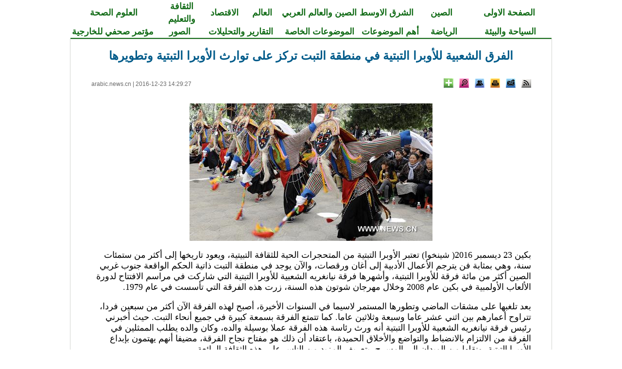

--- FILE ---
content_type: text/html; charset=utf-8
request_url: http://arabic.news.cn/big/2016-12/23/c_135927717.htm
body_size: 14763
content:
<!DOCTYPE html>
<html xmlns="http://www.w3.org/1999/xhtml" dir="rtl" lang="ar">
<head>
<meta http-equiv="Content-Type" content="text/html; charset=utf-8" /><meta name="publishid" content="135927717.13.1002.1"/><meta name="source" content="原创"/><meta property="og:type" content="article" /><meta property="article:publish_time" content="2016-12-23T14:29:27+08:00" /><meta property="article:author" content="李靖" /><meta property="article:published_first" content="新华网,http://arabic.news.cn/big/2016-12/23/c_135927717.htm" /><meta name="pageid" content="3.5.0.0.111491.0.0.0.0.0.112945.135927717"/>
<title>
الفرق الشعبية للأوبرا التبتية في منطقة التبت تركز على توارث الأوبرا التبتية وتطويرها_Arabic.news.cn
</title>
<meta name="viewport" content="width=device-width, initial-scale=1.0, user-scalable=0, minimum-scale=1.0, maximum-scale=1.0" />
<meta name="apple-mobile-web-app-capable" content="yes" />
<meta name="apple-mobile-web-app-status-bar-style" content="black" />
<meta content="telephone=no" name="format-detection" />
<meta name="keywords" content="" />
<meta name="description" content="الفرق الشعبية للأوبرا التبتية في منطقة التبت تركز على توارث الأوبرا التبتية وتطويرها---" />
<meta name="source" content="Arabic.news.cn" />
<meta name="robots" content="index,follow" />
<meta name="googlebot" content="index, archive, follow" />
<meta name="section" content="Arabic" />
<meta name="subsection" content="" />
<meta name="pubdate" content="2016-12-23T14:29:27Z">
<link href="http://www.xinhuanet.com/english/static/css/bigphoto_baidi.css" rel="stylesheet" type="text/css" />
<link rel="stylesheet" href="http://arabic.news.cn/2015/common.css" type="text/css" />
<link rel="stylesheet" href="http://arabic.news.cn/2015/mobile.css" type="text/css" media="screen and (min-width:0px) and (max-width: 767px)" />
<script language="javascript" src="http://www.xinhuanet.com/static/jq.js"></script>
<script language="javascript" src="http://www.xinhuanet.com/photo/static/tplink08-min.js"></script>
<script type="text/javascript" src="http://www.news.cn/dict2.js"></script>
<style type="text/css">
img{ border:none}
.fenxiang {
position: relative;
}
.a01{
position: absolute;
background-color: #C40400;
height: 236px;
width: 286px;
}
.a02 {
position: absolute;
left:-180px;
top:30px;
background-color: #C40400;
height: 236px;
width: 286px;
}
.fx {
font-family: "Times New Roman", Times, serif;
font-size: 13px;
color: #006DF0;
text-decoration: none;
text-align:left;
}
.fx a {
font-family: "Times New Roman", Times, serif;
font-size: 13px;
color: #006DF0;
text-decoration: none;
line-height: 26px;
}
.xl_pddh { font-family: "Times New Roman"; color: #146D19; font-weight: bold; text-align:center; font-size:18px; text-decoration:none; line-height: 26px; }
.xl_pddh a, .xl_pddh a:link { font-family:"Times New Roman"; color:#146D19; font-weight: bold; text-decoration:none; font-size:18px;  text-decoration:none; line-height: 26px; }
.xl_pddh a:hover { text-decoration: underline; }
#bltitle {font-family: Arial, Helvetica, sans-serif; font-size: 24px; line-height: 32px; color: #005B8A; text-decoration: none; font-weight:bold}
#bltitle a {font-family: Arial, Helvetica, sans-serif; font-size:24px; line-height: 32px; color: #005B8A; text-decoration: none}
#bltitle a:link,#bltitle a:visited{ color: #005B8A; text-decoration: none;}
#bltitle a:hover{ color: #005B8A; text-decoration:underline;}
.hei18ac {	font-size: 18px;	font-style: normal;	font-weight: normal;	color: #000000;	text-decoration: none;}
.hei18ac a {	font-size: 18px;	font-style: normal;	font-weight: normal;	color: #000000;	text-decoration: none;}
</style>
<script type="text/javascript">
function cbig(){
var xyz  = document.getElementById('Zoom');
xyz.className = 'zoom16';
}

function csma(){
var xyz  = document.getElementById('Zoom');
xyz.className = 'zoom12';
}


function copyToClipboard(txt) {  //复制网址
if(window.clipboardData) {
window.clipboardData.clearData();
window.clipboardData.setData("Text", txt);
alert("成功！");
} else if(navigator.userAgent.indexOf("Opera") != -1) {
window.location = txt;
} else if (window.netscape) {
try {
netscape.security.PrivilegeManager.enablePrivilege("UniversalXPConnect");
} catch (e) {
//alert(" 被浏览器拒绝！\n请在浏览器地址栏输入'about:config'并回车\n然后将 'signed.applets.codebase_principal_support'设置为'true'");
}
var clip = Components.classes['@mozilla.org/widget/clipboard;1'].createInstance(Components.interfaces.nsIClipboard);
if (!clip)
return;
var trans = Components.classes['@mozilla.org/widget/transferable;1'].createInstance(Components.interfaces.nsITransferable);
if (!trans)
return;
trans.addDataFlavor('text/unicode');
var str = new Object();
var len = new Object();
var str = Components.classes["@mozilla.org/supports-string;1"].createInstance(Components.interfaces.nsISupportsString);
var copytext = txt;
str.data = copytext;
trans.setTransferData("text/unicode",str,copytext.length*2);
var clipid = Components.interfaces.nsIClipboard;
if (!clip)
return false;
clip.setData(trans,null,clipid.kGlobalClipboard);
alert("成功！");
}
}


function cnor(){
var xyz  = document.getElementById('Zoom');
xyz.className = 'hei14';
}

 function EncodeUtf8(cn)
{
	var cnc = escape(cn);
	var sa = cnc.split("%");
	var retV ="";
	if(sa[0] != "")
	{
		retV = sa[0];
	}
	for(var i = 1; i < sa.length; i ++)
	{
		if(sa[i].substring(0,1) == "u")
		{
			retV += Hex2Utf8(Str2Hex(sa[i].substring(1,5)))+sa[i].substring(5,sa[i].length);
		}
		else retV += "%" + sa[i];
	}
	return retV;
}


function Str2Hex(s)
{
	var c = "";
	var n;
	var ss = "0123456789ABCDEF";
	var digS = "";
	for(var i = 0; i < s.length; i ++)
	{
		c = s.charAt(i);
		n = ss.indexOf(c);
		digS += Dec2Dig(eval(n));
	}
	return digS;
}

function Dec2Dig(n1)
{
	var s = "";
	var n2 = 0;
	for(var i = 0; i < 4; i++)
	{
		n2 = Math.pow(2,3 - i);
		if(n1 >= n2)
		{
			s += '1';
			n1 = n1 - n2;
		}
		else s += '0';
	}
	return s;
}

function Dig2Dec(s)
{
	var retV = 0;
	if(s.length == 4)
	{
		for(var i = 0; i < 4; i ++)
		{
			retV += eval(s.charAt(i)) * Math.pow(2, 3 - i);
		}
		return retV;
	}
	return -1;
}

function Hex2Utf8(s)
{
	var retS = "";
	var tempS = "";
	var ss = "";
	if(s.length == 16)
	{
		tempS = "1110" + s.substring(0, 4);
		tempS += "10" + s.substring(4, 10);
		tempS += "10" + s.substring(10,16);
		var sss = "0123456789ABCDEF";
		for(var i = 0; i < 3; i ++)
		{
			retS += "%";
			ss = tempS.substring(i * 8, (eval(i)+1)*8);
			retS += sss.charAt(Dig2Dec(ss.substring(0,4)));
			retS += sss.charAt(Dig2Dec(ss.substring(4,8)));
		}
		return retS;
	}
	return "";
}


	   var kdocTitle = document.title;//标题 
	    var url = window.location.href.replace(/\?.*/,'') + '?from=fetion';
		var source='新華網日本語';
		function Movelink()
		{
		window.location.href = "http://space.feixin.10086.cn/api/sharenews?url=" + EncodeUtf8(url) + "&title=" + EncodeUtf8(kdocTitle) +"&source="+EncodeUtf8(source);
		}
		
		function sharesina()
		{
		window.open('http://v.t.sina.com.cn/share/share.php?title='+EncodeUtf8(document.title)+'&url='+EncodeUtf8(location.href)+'&source='+EncodeUtf8(source),'_blank','width=450,height=400');
		}
		
		function sharerr(){
		
		window.location.href = "http://share.renren.com/share/buttonshare.do?link=" + EncodeUtf8(url) + "&title=" + EncodeUtf8(kdocTitle);
				}
		function sharetwi(){
		
		window.location.href = "http://twitter.com/home?status=" + EncodeUtf8(url) + " " + EncodeUtf8(kdocTitle);
				}	
				
		function shareyah(){
		
		window.location.href = "http://bookmarks.yahoo.co.jp/bookmarklet/showpopup?t=" + EncodeUtf8(kdocTitle) + "&u=" + EncodeUtf8(url)+"&ei=UTF-8";
				}		
				
		
</script>
<script>
(function(i,s,o,g,r,a,m){i['GoogleAnalyticsObject']=r;i[r]=i[r]||function(){
(i[r].q=i[r].q||[]).push(arguments)},i[r].l=1*new Date();a=s.createElement(o),
m=s.getElementsByTagName(o)[0];a.async=1;a.src=g;m.parentNode.insertBefore(a,m)
})(window,document,'script','//www.google-analytics.com/analytics.js','ga');

ga('create', 'UA-40210524-1', 'news.cn');
ga('send', 'pageview');

</script>
</head>
<body>
<div class="domPC">
<table width="990" border="0" cellspacing="0" cellpadding="0" class="xl_pddh" align="center">
<tr>
<td width="17%" align="center"><a href="http://arabic.news.cn/index.htm" target="_blank">الصفحة الاولى</a></td>
<td width="10%" align="center"><a href="http://arabic.news.cn/china/index.htm" target="_blank">الصين</a></td>
<td width="12%" align="center"><a href="http://arabic.news.cn/arabic/index.htm" target="_blank">الشرق الاوسط</a></td>
<td width="15%" align="center"><a href="http://arabic.news.cn/chinaarabic/" target="_blank">الصين والعالم العربي</a></td>
<td width="8%" align="center"><a href="http://arabic.news.cn/world/index.htm" target="_blank">العالم</a></td>
<td width="7%" align="center"><a href="http://arabic.news.cn/economy/index.htm" target="_blank">الاقتصاد</a></td>
<td width="10%" align="center"><a href="http://arabic.news.cn/culture/index.htm" target="_blank">الثقافة والتعليم</a></td>
<td width="17%" align="center"><a href="http://arabic.news.cn/science/index.htm" target="_blank">العلوم الصحة</a></td>
</tr>
</table>
<table width="990" border="0" cellspacing="0" cellpadding="0" class="xl_pddh" align="center">
<tr>
<td width="17%" align="center"><a href="http://arabic.news.cn/environment/index.htm" target="_blank">السياحة والبيئة</a></td>
<td width="10%" align="center"><a href="http://arabic.news.cn/sports/" target="_blank">الرياضة</a></td>
<td width="12%" align="center"><a href="http://arabic.news.cn/zyht.htm" target="_blank">أهم الموضوعات</a></td>
<td width="17%" align="center"><a href="http://arabic.news.cn/dossiers/index.htm" target="_blank">الموضوعات الخاصة</a></td>
<td width="15%" align="center"><a href="http://arabic.news.cn/speak/index.htm" target="_blank">التقارير والتحليلات</a></td>
<td width="10%" align="center"><a href="http://arabic.news.cn/photos/" target="_blank">الصور</a></td>
<td width="17%" align="center"><a href="http://arabic.news.cn/document/document_wjbjzzdh.htm" target="_blank">مؤتمر صحفي للخارجية</a></td>
</tr>
</table>
<table width="990" border="0" cellspacing="0" cellpadding="0" align="center">
<tr>
<td height="2" bgcolor="#146D19"></td>
</tr>
</table>
<table width="990" border="0" align="center" cellpadding="0" cellspacing="0" bgcolor="#000000" class="grayborder">
<tr>
<td align="center" bgcolor="#FFFFFF">
<table width="905" border="0" cellspacing="0" cellpadding="0">
<tr>
<td>
<table width="60%" border="0" cellspacing="0" cellpadding="0" align="center">
<tr>
<td height="10">&nbsp;</td>
</tr>
</table>
<table width="905" border="0" align="center" cellpadding="0" cellspacing="0">
<tr>
<td width="905" height="32" align="center">
<span id="bltitle"> الفرق الشعبية للأوبرا التبتية في منطقة التبت تركز على توارث الأوبرا التبتية وتطويرها</span>
</td>
</tr>
</table>
<table width="905" border="0" align="center" cellpadding="0" cellspacing="0" style="margin:30px 0 0 0 ">
<tr>
<td width="905" height="20" align="center" valign="middle">
<table width="100%" border="0" cellspacing="0" cellpadding="0">
<tr>
<td align="right">
<a href="http://arabic.news.cn/rss/index.htm" target="_blank"><img src="http://www.xinhuanet.com/english/static/imgs/bigphoto_tit1_b.gif" border="0" width="20" height="20" title="RSS" /></a>&nbsp;&nbsp; <a href="mailto:arabic@xinhuanet.com"><img width="20" height="20" title="Feedback" src="http://www.xinhuanet.com/english/static/imgs/bigphoto_tit2_b.gif" /></a>&nbsp;&nbsp; <img width="20" height="20" title="Print" src="http://www.xinhuanet.com/english/static/imgs/bigphoto_tit3_b.gif" onClick="printit()" style="cursor:pointer" />&nbsp;&nbsp; <a href="#"><img width="20" height="20" title="Copy URL" src="http://www.xinhuanet.com/english/static/imgs/bigphoto_tit4_b.gif" onClick="cp2Clip()" /></a>&nbsp;&nbsp; <a href="#"><img width="20" height="20" title="Large image" src="http://www.xinhuanet.com/english/static/imgs/bigphoto_tit5_b.gif" onClick="downloadPic()" /></a>&nbsp;&nbsp; 
<span class="fenxiang">
<img width="20" height="20" title="More" src="http://www.xinhuanet.com/english/static/imgs/bigphoto_tit6_b.gif" onClick="showMorePic('a01')" />
<div class="a01" id="a01" style="display:none">
<table width="80%" border="0" cellspacing="0" cellpadding="0">
<tr>
<td height="7"></td>
</tr>
</table>
<table width="275" border="0" align="center" cellpadding="0" cellspacing="0" background="http://www.xinhuanet.com/english/static/imgs/fanxiang01.gif">
<tr>
<td height="223" valign="top">
<table width="80%" border="0" cellspacing="0" cellpadding="0">
<tr>
<td height="7"></td>
</tr>
</table>
<table width="260" border="0" align="center" cellpadding="0" cellspacing="0">
<tr>
<td width="130">
<table width="130" border="0" cellspacing="0" cellpadding="0">
<tr>
<td width="23" align="left"><img src="http://www.xinhuanet.com/english/static/imgs/fanxiang11.gif" width="16" height="16" /></td>
<td width="107" class="fx"><font id="xhwbShareArea2"></font><a onClick="share2()" href="javascript:;">Xinhua Weibo</a></td>
</tr>
</table>
</td>
<td width="130">
<table width="130" border="0" cellspacing="0" cellpadding="0">
<tr>
<td width="23" align="left"><img src="http://www.xinhuanet.com/english/static/imgs/fanxiang12.gif" width="16" height="16" /></td>
<td width="107" class="fx"><a href="javascript:(function(){window.open('http://www.facebook.com/sharer.php?u='+encodeURIComponent(location.href)+'&amp;t='+encodeURIComponent(document.title),'_blank','width=757,height=577');})()" title="Share this story to Facebook">Facebook</a></td>
</tr>
</table>
</td>
</tr>
</table>
<table width="260" border="0" align="center" cellpadding="0" cellspacing="0">
<tr>
<td width="130">
<table width="130" border="0" cellspacing="0" cellpadding="0">
<tr>
<td width="23" align="left"><img src="http://www.xinhuanet.com/english/static/imgs/fanxiang13.gif" width="16" height="16" /></td>
<td width="107" class="fx"><a href="javascript:(function(){window.open('http://twitter.com/home?status='+encodeURIComponent(document.title)+encodeURIComponent(location.href),'_blank','width=757,height=577');})()" title="Share this story to Twitter">Twitter</a></td>
</tr>
</table>
</td>
<td width="130">
<table width="130" border="0" cellspacing="0" cellpadding="0">
<tr>
<td width="23" align="left"><img src="http://www.xinhuanet.com/english/static/imgs/fanxiang14.gif" width="16" height="16" /></td>
<td width="107" class="fx"><a href="javascript:(function(){window.open('http://reddit.com/submit?url='+encodeURIComponent(location.href)+'&amp;title='+encodeURIComponent(document.title),'_blank','width=757,height=577');})()" title="Share this story to reddit"> Reddit</a></td>
</tr>
</table>
</td>
</tr>
</table>
<table width="260" border="0" align="center" cellpadding="0" cellspacing="0">
<tr>
<td width="130">
<table width="130" border="0" cellspacing="0" cellpadding="0">
<tr>
<td width="23" align="left"><img src="http://www.xinhuanet.com/english/static/imgs/fanxiang15.gif" width="16" height="16" /></td>
<td width="107" class="fx"><a href="javascript:(function(){window.open('http://www.diigo.com/post?url='+encodeURIComponent(location.href)+'&amp;title='+encodeURIComponent(document.title)+'&amp;desc=','_blank','width=757,height=577');})()" title="Share this story to Diggo">Diigo</a></td>
</tr>
</table>
</td>
<td width="130">
<table width="130" border="0" cellspacing="0" cellpadding="0">
<tr>
<td width="23" align="left"><img src="http://www.xinhuanet.com/english/static/imgs/fanxiang16.gif" width="16" height="16" /></td>
<td width="107" class="fx"><a href="javascript:(function(){window.open('http://del.icio.us/post?url='+encodeURIComponent(location.href)+'&amp;title='+encodeURIComponent(document.title),'_blank','width=757,height=577');})()" title="Share this story to Delicious">Delicious</a></td>
</tr>
</table>
</td>
</tr>
</table>
<table width="260" border="0" align="center" cellpadding="0" cellspacing="0">
<tr>
<td width="130">
<table width="130" border="0" cellspacing="0" cellpadding="0">
<tr>
<td width="23" align="left"><img src="http://www.xinhuanet.com/english/static/imgs/fanxiang17.gif" width="16" height="16" /></td>
<td width="107" class="fx"><a href="javascript:(function(){window.open('http://digg.com/submit?url='+encodeURIComponent(location.href)+'&amp;title='+encodeURIComponent(document.title),'_blank','width=757,height=577');})()" title="Share this story to Digg">Digg</a></td>
</tr>
</table>
</td>
<td width="130">
<table width="130" border="0" cellspacing="0" cellpadding="0">
<tr>
<td width="23" align="left"><img src="http://www.xinhuanet.com/english/static/imgs/fanxiang18.gif" width="16" height="16" /></td>
<td width="107" class="fx"><a href="javascript:(function(){window.open('http://www.linkedin.com/shareArticle?mini=true&amp;url='+encodeURIComponent
(location.href)+'&amp;title='+encodeURIComponent(document.title)+'&amp;ro=false&amp;summary=&amp;source=','_blank','width=757,height=577');})()" title="Share this story to Linkedin">Linkedin</a></td>
</tr>
</table>
</td>
</tr>
</table>
<table width="260" border="0" align="center" cellpadding="0" cellspacing="0">
<tr>
<td width="130">
<table width="130" border="0" cellspacing="0" cellpadding="0">
<tr>
<td width="23" align="left"><img src="http://www.xinhuanet.com/english/static/imgs/fanxiang19.gif" width="16" height="16" /></td>
<td width="107" class="fx"><a href="javascript:(function(){window.open('http://www.myspace.com/auth/loginform?dest=http://www.myspace.com/Modules/PostTo/Pages/default.aspx?u='+encodeURIComponent(location.href),'_blank','width=757,height=577');})()" title="Share this story to Myspace">MySpace</a></td>
</tr>
</table>
</td>
<td width="130">
<table width="130" border="0" cellspacing="0" cellpadding="0">
<tr>
<td width="23" align="left"><img src="http://www.xinhuanet.com/english/static/imgs/fanxiang20.gif" width="16" height="16" /></td>
<td width="107" class="fx"><a href="javascript:(function(){window.open('http://v.t.sina.com.cn/share/share.php?title='+encodeURIComponent(document.title)+'&amp;url='+encodeURIComponent(location.href)+'&amp;source=bookmark','_blank','width=450,height=400');})()" title="新浪微博分享">Sina Weibo</a></td>
</tr>
</table>
</td>
</tr>
</table>
<table width="260" border="0" align="center" cellpadding="0" cellspacing="0">
<tr>
<td width="130">
<table width="130" border="0" cellspacing="0" cellpadding="0">
<tr>
<td width="23" align="left"><img src="http://www.xinhuanet.com/english/static/imgs/fanxiang21.gif" width="16" height="16" /></td>
<td width="107" class="fx"><a style="margin-right: 0px;" href="javascript:window.open('http://www.kaixin001.com/repaste/bshare.php?rtitle='+encodeURIComponent(document.title)+'&amp;rurl='+encodeURIComponent(document.location)+'&amp;rcontent='+encodeURIComponent(''),'_blank','scrollbars=no,width=600,height=450,left=75,top=20,status=no,resizable=yes'); void 0;" title="分享到开心网">Kaixin</a></td>
</tr>
</table>
</td>
<td width="130">
<table width="130" border="0" cellspacing="0" cellpadding="0">
<tr>
<td width="23" align="left"><img src="http://www.xinhuanet.com/english/static/imgs/fanxiang22.gif" width="16" height="16" /></td>
<td width="107" class="fx"><a href="javascript:void((function(s,d,e){if(/renren\.com/.test(d.location))return;var f='http://share.renren.com/share/buttonshare?link=',u=d.location,l=d.title,p=[e(u),'&amp;title=',e(l)].join('');function%20a(){if(!window.open([f,p].join(''),'xnshare',['toolbar=0,status=0,resizable=1,width=626,height=436,left=',(s.width-626)/2,',top=',(s.height-436)/2].join('')))u.href=[f,p].join('');};if(/Firefox/.test(navigator.userAgent))setTimeout(a,0);else%20a();})(screen,document,encodeURIComponent));" title="分享到人人网">Renren</a></td>
</tr>
</table>
</td>
</tr>
</table>
<table width="260" border="0" align="center" cellpadding="0" cellspacing="0">
<tr>
<td width="130">
<table width="130" border="0" cellspacing="0" cellpadding="0">
<tr>
<td width="23" align="left"><img src="http://www.xinhuanet.com/english/static/imgs/fanxiang23.gif" width="16" height="16" /></td>
<td width="107" class="fx"><a href="javascript:window.open('http://sns.qzone.qq.com/cgi-bin/qzshare/cgi_qzshare_onekey?url='+encodeURIComponent(document.location),'_blank','width=600,height=450'); void 0;" title="分享到QQ空间">Q-zone</a></td>
</tr>
</table>
</td>
<td width="130">
<table width="130" border="0" cellspacing="0" cellpadding="0">
<tr>
<td width="23" align="left"><img src="http://www.xinhuanet.com/english/static/imgs/fanxiang24.gif" width="16" height="16" /></td>
<td width="107" class="fx"><a href="javascript:window.open('http://v.t.qq.com/share/share.php?url='+encodeURIComponent(document.location)+'&amp;appkey=appkey&amp;site=http://www.xinhuanet.com/&amp;pic='+encodeURI('')+'&amp;title='+encodeURI(document.title),'', 'width=700, height=680, top=0, left=0, toolbar=no, menubar=no, scrollbars=no, location=yes, resizable=no, status=no' ); void 0;" title="分享到腾讯微博" style="height: 16px; font-size: 12px; line-height: 16px;">Tencent Weibo</a></td>
</tr>
</table>
</td>
</tr>
</table>
<table width="260" border="0" align="center" cellpadding="0" cellspacing="0">
<tr>
<td width="130">
<table width="130" border="0" cellspacing="0" cellpadding="0">
<tr>
<td width="23" align="left"><img src="http://www.xinhuanet.com/english/static/imgs/fanxiang25.gif" width="16" height="16" /></td>
<td width="107" class="fx"><a title="分享到搜狐微博" href="javascript:void((function(s,d,e,r,l,p,t,z,c){var 
f='http://t.sohu.com/third/post.jsp?',u=z||d.location,p=['&amp;url=',e(u),'&amp;title=',e(t||d.title),'&amp;content=',c||'gb2312','&amp;pic=',e(p||'')].join('');function%20a(){if(!window.open([f,p].join(''),'mb',['toolbar=0,status=0,resizable=1,width=660,height=470,left=',(s.width-660)/2,',top=',(s.height-470)/2].join('')))u.href=[f,p].join('');};if(/Firefox/.test(navigator.userAgent))setTimeout(a,0);else%20a();})(screen,document,encodeURIComponent,'','','','','','utf-8'));">Sohu Weibo</a></td>
</tr>
</table>
</td>
<td width="130">
<table width="130" border="0" cellspacing="0" cellpadding="0">
<tr>
<td width="23" align="left"><img src="http://www.xinhuanet.com/english/static/imgs/fanxiang26.gif" width="16" height="16" /></td>
<td width="107" class="fx"><a href="javascript:(function(){window.open('http://t.163.com/article/user /checkLogin.do?link=http://news.163.com/&amp;source='+''+ '&amp;info='+encodeURIComponent(document.title)+' '+encodeURIComponent(location.href),'_blank','width=510,height=300');})()" title="分享到网易微博">NetEase Weibo</a></td>
</tr>
</table>
</td>
</tr>
</table>
</td>
</tr>
</table>
</div>
</span>
</td>
<td>&nbsp;</td>
<td align="left" class="hei122">
<a href="http://arabic.news.cn/index.htm" target="_blank">arabic.news.cn</a> |
<span id="pubtime"> 2016-12-23 14:29:27</span>
</td>
</tr>
</table>
</td>
</tr>
</table>
</td>
</tr>
</table>
<script language="javascript">//下载图片
function showMorePic(){
	var traget=document.getElementById("a01");   
    if(traget.style.display=="none")  
    { traget.style.display="";  
    }else{ traget.style.display="none";   
    } 
   
}
function downloadPic(){

	var imgsrc = $("#content img").attr("src");

	try{

		var b = imgsrc.indexOf("http");
		
		if(b==-1)
		{
		var hrefsrc = location.href;
		//alert(hrefsrc);
		hrefsrc = hrefsrc.substr(0,hrefsrc.indexOf("c_"))+imgsrc;
		//alert(hrefsrc);
		window.open(hrefsrc,'查看原图')
		}
		else
		{
		window.open(imgsrc,'查看原图')
		}//document.getElementById("downloadPicFrame").src =hrefsrc;
	}catch(e){};
};
function cp2Clip(){
var linkurls = location.href;
copy2Clip(linkurls);
}
　　function printit() 
　　{ 
      window.print(); 
　　} 
  
</script>
<table width="80%" border="0" cellspacing="0" cellpadding="0">
<tr>
<td height="10"></td>
</tr>
</table>
<table width="905" border="0" cellspacing="0" cellpadding="0">
<tr>
<td align="right">
<span id="content" class="hei18ac">
<p style="TEXT-ALIGN: center" align="center"><img id="{5A653944-AF13-4E92-8ACA-1A7987779909}" title="" style="BORDER-LEFT-WIDTH: 0px; BORDER-RIGHT-WIDTH: 0px; BORDER-BOTTOM-WIDTH: 0px; BORDER-TOP-WIDTH: 0px" border="0" hspace="0" src="135927717_14824640979761n.jpg" align="center" sourcename="" sourcedescription="" /></p>
<p>بكين 23 ديسمبر 2016( شينخوا) تعتبر الأوبرا التبتية من المتحجرات الحية للثقافة التبيتية، ويعود تاريخها إلى أكثر من ستمئات سنة، وهي بمثابة فن يترجم الأعمال الأدبية إلى أغان ورقصات، والآن يوجد في منطقة التبت ذاتية الحكم الواقعة جنوب غربي الصين أكثر من مائة فرقة للأوبرا التبتية، وأشهرها فرقة نيانغريه الشعبية للأوبرا التبتية التي شاركت في مراسم الافتتاح لدورة الألعاب الأولمبية في بكين عام 2008 وخلال مهرجان شوتون هذه السنة، زرت هذه الفرقة التي تأسست في عام 1979.</p>
<p align="center">
<p>بعد تلغبها على مشقات الماضي وتطورها المستمر لاسيما في السنوات الأخيرة، أصبح لهذه الفرقة الآن أكثر من سبعين فردا، تتراوح أعمارهم بين اثني عشر عاما وسبعة وثلاثين عاما. كما تتمتع الفرقة بسمعة كبيرة في جميع أنحاء التبت. حيث أخبرني رئيس فرقة نيانغريه الشعبية للأوبرا التبتية أنه ورث رئاسة هذه الفرقة عملا بوسيلة والده، وكان والده يطلب الممثلين في الفرقة من الالتزام بالانضباط والتواضع والأخلاق الحميدة، باعتقاد أن ذلك هو مفتاح نجاح الفرقة، مضيفا أنهم يهتمون بإبداع الأوبرا التبتبة، ونقلها من الميدان إلى المسرح، بتعريف المزيد من الناس على هذه الثقافة الرائعة.</p>
<p style="TEXT-ALIGN: center" align="center"><img id="{9C399ECC-94DB-4A7B-830D-A10525C641FF}" title="" style="BORDER-LEFT-WIDTH: 0px; BORDER-RIGHT-WIDTH: 0px; BORDER-BOTTOM-WIDTH: 0px; BORDER-TOP-WIDTH: 0px" border="0" hspace="0" src="135927717_14824640980791n.jpg" align="center" sourcename="" sourcedescription="" /></p>
<p>رغم بساطة ظروف مكان التدريبات، غير أن ذلك لم يؤثر على حماس الممثلين ورغبتهم في التمرين الجاد على كل الألحان والحركات. فبفضل هذه التدريبات المزمنة، تلقى عروض الفرقة إقبالا شديدا من المشاهدين، وتكون قادرة على المشاركة في عروض ضخمة مثل مهرجان شوتون السنوي وغيرها من النشاطات الفنية الكبيرة.</p>
<p>قالت دان تشن، ممثلة في فرقة نيانغريه الشعبية للأوبرا التبتية إن كلا من جدها وأمها كانا ممثلين في الأوبرا التبتية، وترعرعت بهما وأحبّت هذا الفن. كما أضافت إلى أنها تحتاج إلى القيام بالتدريب لخمس ساعات يوميا على الأقل، لكنها لا تشعر بالتعب، لأنها من أهالي التبت، وإن الأوبرا التبتية جزء من ثقافة قوميتهم، فيسرها أن ترثها وتروجها.</p>
<p style="TEXT-ALIGN: center" align="center"><img id="{8CBF0621-6511-4EFC-AC80-504E71EB3DD3}" title="" style="BORDER-LEFT-WIDTH: 0px; BORDER-RIGHT-WIDTH: 0px; BORDER-BOTTOM-WIDTH: 0px; BORDER-TOP-WIDTH: 0px" border="0" hspace="0" src="135927717_14824640981041n.jpg" align="center" sourcename="" sourcedescription="" /></p>
<p>هذا ولم تقتصر هذه الفرقة الشعبية على تقديم العروض لثمان أوبرات تبتية تقليدية كلاسكية فحسب، بل ظلت تعمل على إضافة الخصائص المسرحية الشعبية الأخرى والرقصات الموسيقية الحديثة إلى عروضها. ومن أجل تحسين مستوى العروض، دعا فرقة نيانغريه الشعبية تسي دان دورج الفنان الوحيد في العالم والقادر على تقديم عروض الأوبرا التبتية الثماني بالأسلوب التقليدي وبشكل شامل لتعليم وإرشاد ممثلي الفرقة الشباب.</p>
<p>وأشار تسي دان دورج كبير الفنانين للأوبرا التبتية إلى أن الهمّ المشترك لهم هو توارث الأوبرا التبتية، غير أنه سعيد لرؤية هؤلاء الشباب يحبون ويدرسون ويعرضون الأوبرا التبتية، إنهم مستقبل الأوبرا التبتية، قائلا إنه الآن مطمئن على مستقبل هذا النوع من الفنون.</p>
<p style="TEXT-ALIGN: center" align="center"><img id="{3CD6E837-CD6D-410E-A430-762CEEC7686A}" title="" style="BORDER-LEFT-WIDTH: 0px; BORDER-RIGHT-WIDTH: 0px; BORDER-BOTTOM-WIDTH: 0px; BORDER-TOP-WIDTH: 0px" border="0" hspace="0" src="135927717_14824640981261n.jpg" align="center" sourcename="" sourcedescription="" /></p>
<p>هذا وخلال مهرجان شوتون هذا العام، أظهرت هذه الفرقة الشعبية نتائج تدريباتها بشكل مقنع، حيث قدمت أمام المشاهدين في الميدان أروع العروض التي لقيت ترحيبا حارا. قالت ممثلة في فرقة نيانغريه الشعبية ومشاركة في العروض إنهم قدموا العروض طوال اليوم خلال فترة مهرجان شوتون. ورغم التعب، إلا أن إقبال المشاهدين يرضيهم. وشعرت بالسرور والفرح كلما يشاهد المزيد من الشباب عروضهم.</p>
<p>ومن جانبها، قالت سائحة من مدينة شنتشن إنها جاءت هنا خصوصا لحضور مهرجان شوتون، معبرة عن سعادتها لمشاهدة الأوبرا التبتية بأم عينيها، معتقدة أن الأوبرا التبتية تعكس خلاصة ثقافة القومية التبتية. كما قال مشاهد تبتي:"مقارنة مع الأعوام الماضية، أصبحت عروض الأوبرا التبتية تجتذب مزيدا من المشاهدين. إنها أروع ، كما أن من بين ممثليها مزيد من الشباب."</p>
<p>هذا والجدير بالذكر أن الحكومة الصينية خصصت مبلغا كبيرا لحماية الأوبرا التبتية وتوريثها وترويج هذا الكنز في الثقافة التبتية. في عام 2009أدرجت اليونسكو للأمم المتحدة الأوبرا التبتية في قائمة التراث الثقافي غير المادي في العالم، وذلك يشكل تشجيعا لممثليها ومحبيها، وفي الوقت نفسه، جذب إليها مزيدا من المتابعين لهذا النوع من الفن الفريد.</p>
<p>علاوة على ذلك، بفضل إيلاء الدولة والمنطقة اهتماما بالغا بالحماية الفعالة للأوبرا التبتية ودعم وتشجيع ممثليها، تحقق توارث وتنمية هذا النوع من الفنون والذي يطلق عليه اسم الأحفورات الحية لثقافة قومية التبت، وهو يعد برهانا لحرص الصين على تراثها الثقافي غير المادي.</p>
<p style="TEXT-ALIGN: left" align="left">مصدر: شينخوا نت</p>
</span>
</td>
</tr>
</table>
<div id="leftar" style="display:none"><img src="http://www.xinhuanet.com/photo/static/arr_left.cur" border="0" /></div>
<div id="rightar" style="display:none"><img src="http://www.xinhuanet.com/photo/static/arr_right.cur" border="0" /></div>
<table width="80%" border="0" cellspacing="0" cellpadding="0" height="10">
<tr>
<td height="10"></td>
</tr>
</table>
<table width="905" border="0" cellspacing="0" cellpadding="0" height="25" align="center">
<tr>
<td width="275">&nbsp;</td>
<td width="408"></td>
<td align="right">
<table border="0" align="right" cellpadding="0" cellspacing="0">
<tbody>
<tr>
<td>
<div class="bdsharebuttonbox"><a href="#" class="bds_more" data-cmd="more"></a><a href="#" class="bds_xinhua" data-cmd="xinhua" title="分享到新华微博"></a><a href="#" class="bds_weixin" data-cmd="weixin" title="分享到微信"></a><a href="#" class="bds_twi" data-cmd="twi" title="分享到Twitter"></a><a href="#" class="bds_fbook" data-cmd="fbook" title="分享到Facebook"></a></div>
</td>
<td width="60">
<span class="fenxiang">
<img src="http://www.xinhuanet.com/english/static/imgs/bigphoto_share.gif" width="57" height="22" hspace="2" title="More" onClick="showMorePic('a02')" />
<div class="a02" id="a02" style="display:none">
<table width="80%" border="0" cellspacing="0" cellpadding="0">
<tr>
<td height="7"></td>
</tr>
</table>
<table width="275" border="0" align="center" cellpadding="0" cellspacing="0" background="http://www.xinhuanet.com/english/static/imgs/fanxiang01.gif">
<tr>
<td height="223" valign="top">
<table width="80%" border="0" cellspacing="0" cellpadding="0">
<tr>
<td height="7"></td>
</tr>
</table>
<table width="260" border="0" align="center" cellpadding="0" cellspacing="0">
<tr>
<td width="130">
<table width="130" border="0" cellspacing="0" cellpadding="0">
<tr>
<td width="23" align="left"><img src="http://www.xinhuanet.com/english/static/imgs/fanxiang11.gif" width="16" height="16" /></td>
<td width="107" class="fx"><font id="xhwbShareArea2"></font><a onClick="share2()" href="javascript:;">Xinhua Weibo</a></td>
</tr>
</table>
</td>
<td width="130">
<table width="130" border="0" cellspacing="0" cellpadding="0">
<tr>
<td width="23" align="left"><img src="http://www.xinhuanet.com/english/static/imgs/fanxiang12.gif" width="16" height="16" /></td>
<td width="107" class="fx"><a href="javascript:(function(){window.open('http://www.facebook.com/sharer.php?u='+encodeURIComponent(location.href)+'&amp;t='+encodeURIComponent(document.title),'_blank','width=757,height=577');})()" title="Share this story to Facebook">Facebook</a></td>
</tr>
</table>
</td>
</tr>
</table>
<table width="260" border="0" align="center" cellpadding="0" cellspacing="0">
<tr>
<td width="130">
<table width="130" border="0" cellspacing="0" cellpadding="0">
<tr>
<td width="23" align="left"><img src="http://www.xinhuanet.com/english/static/imgs/fanxiang13.gif" width="16" height="16" /></td>
<td width="107" class="fx"><a href="javascript:(function(){window.open('http://twitter.com/home?status='+encodeURIComponent(document.title)+encodeURIComponent(location.href),'_blank','width=757,height=577');})()" title="Share this story to Twitter">Twitter</a></td>
</tr>
</table>
</td>
<td width="130">
<table width="130" border="0" cellspacing="0" cellpadding="0">
<tr>
<td width="23" align="left"><img src="http://www.xinhuanet.com/english/static/imgs/fanxiang14.gif" width="16" height="16" /></td>
<td width="107" class="fx"><a href="javascript:(function(){window.open('http://reddit.com/submit?url='+encodeURIComponent(location.href)+'&amp;title='+encodeURIComponent(document.title),'_blank','width=757,height=577');})()" title="Share this story to reddit"> Reddit</a></td>
</tr>
</table>
</td>
</tr>
</table>
<table width="260" border="0" align="center" cellpadding="0" cellspacing="0">
<tr>
<td width="130">
<table width="130" border="0" cellspacing="0" cellpadding="0">
<tr>
<td width="23" align="left"><img src="http://www.xinhuanet.com/english/static/imgs/fanxiang15.gif" width="16" height="16" /></td>
<td width="107" class="fx"><a href="javascript:(function(){window.open('http://www.diigo.com/post?url='+encodeURIComponent(location.href)+'&amp;title='+encodeURIComponent(document.title)+'&amp;desc=','_blank','width=757,height=577');})()" title="Share this story to Diggo">Diigo</a></td>
</tr>
</table>
</td>
<td width="130">
<table width="130" border="0" cellspacing="0" cellpadding="0">
<tr>
<td width="23" align="left"><img src="http://www.xinhuanet.com/english/static/imgs/fanxiang16.gif" width="16" height="16" /></td>
<td width="107" class="fx"><a href="javascript:(function(){window.open('http://del.icio.us/post?url='+encodeURIComponent(location.href)+'&amp;title='+encodeURIComponent(document.title),'_blank','width=757,height=577');})()" title="Share this story to Delicious">Delicious</a></td>
</tr>
</table>
</td>
</tr>
</table>
<table width="260" border="0" align="center" cellpadding="0" cellspacing="0">
<tr>
<td width="130">
<table width="130" border="0" cellspacing="0" cellpadding="0">
<tr>
<td width="23" align="left"><img src="http://www.xinhuanet.com/english/static/imgs/fanxiang17.gif" width="16" height="16" /></td>
<td width="107" class="fx"><a href="javascript:(function(){window.open('http://digg.com/submit?url='+encodeURIComponent(location.href)+'&amp;title='+encodeURIComponent(document.title),'_blank','width=757,height=577');})()" title="Share this story to Digg">Digg</a></td>
</tr>
</table>
</td>
<td width="130">
<table width="130" border="0" cellspacing="0" cellpadding="0">
<tr>
<td width="23" align="left"><img src="http://www.xinhuanet.com/english/static/imgs/fanxiang18.gif" width="16" height="16" /></td>
<td width="107" class="fx"><a href="javascript:(function(){window.open('http://www.linkedin.com/shareArticle?mini=true&amp;url='+encodeURIComponent
(location.href)+'&amp;title='+encodeURIComponent(document.title)+'&amp;ro=false&amp;summary=&amp;source=','_blank','width=757,height=577');})()" title="Share this story to Linkedin">Linkedin</a></td>
</tr>
</table>
</td>
</tr>
</table>
<table width="260" border="0" align="center" cellpadding="0" cellspacing="0">
<tr>
<td width="130">
<table width="130" border="0" cellspacing="0" cellpadding="0">
<tr>
<td width="23" align="left"><img src="http://www.xinhuanet.com/english/static/imgs/fanxiang19.gif" width="16" height="16" /></td>
<td width="107" class="fx"><a href="javascript:(function(){window.open('http://www.myspace.com/auth/loginform?dest=http://www.myspace.com/Modules/PostTo/Pages/default.aspx?u='+encodeURIComponent(location.href),'_blank','width=757,height=577');})()" title="Share this story to Myspace">MySpace</a></td>
</tr>
</table>
</td>
<td width="130">
<table width="130" border="0" cellspacing="0" cellpadding="0">
<tr>
<td width="23" align="left"><img src="http://www.xinhuanet.com/english/static/imgs/fanxiang20.gif" width="16" height="16" /></td>
<td width="107" class="fx"><a href="javascript:(function(){window.open('http://v.t.sina.com.cn/share/share.php?title='+encodeURIComponent(document.title)+'&amp;url='+encodeURIComponent(location.href)+'&amp;source=bookmark','_blank','width=450,height=400');})()" title="新浪微博分享">Sina Weibo</a></td>
</tr>
</table>
</td>
</tr>
</table>
<table width="260" border="0" align="center" cellpadding="0" cellspacing="0">
<tr>
<td width="130">
<table width="130" border="0" cellspacing="0" cellpadding="0">
<tr>
<td width="23" align="left"><img src="http://www.xinhuanet.com/english/static/imgs/fanxiang21.gif" width="16" height="16" /></td>
<td width="107" class="fx"><a style="margin-right: 0px;" href="javascript:window.open('http://www.kaixin001.com/repaste/bshare.php?rtitle='+encodeURIComponent(document.title)+'&amp;rurl='+encodeURIComponent(document.location)+'&amp;rcontent='+encodeURIComponent(''),'_blank','scrollbars=no,width=600,height=450,left=75,top=20,status=no,resizable=yes'); void 0;" title="分享到开心网">Kaixin</a></td>
</tr>
</table>
</td>
<td width="130">
<table width="130" border="0" cellspacing="0" cellpadding="0">
<tr>
<td width="23" align="left"><img src="http://www.xinhuanet.com/english/static/imgs/fanxiang22.gif" width="16" height="16" /></td>
<td width="107" class="fx"><a href="javascript:void((function(s,d,e){if(/renren\.com/.test(d.location))return;var f='http://share.renren.com/share/buttonshare?link=',u=d.location,l=d.title,p=[e(u),'&amp;title=',e(l)].join('');function%20a(){if(!window.open([f,p].join(''),'xnshare',['toolbar=0,status=0,resizable=1,width=626,height=436,left=',(s.width-626)/2,',top=',(s.height-436)/2].join('')))u.href=[f,p].join('');};if(/Firefox/.test(navigator.userAgent))setTimeout(a,0);else%20a();})(screen,document,encodeURIComponent));" title="分享到人人网">Renren</a></td>
</tr>
</table>
</td>
</tr>
</table>
<table width="260" border="0" align="center" cellpadding="0" cellspacing="0">
<tr>
<td width="130">
<table width="130" border="0" cellspacing="0" cellpadding="0">
<tr>
<td width="23" align="left"><img src="http://www.xinhuanet.com/english/static/imgs/fanxiang23.gif" width="16" height="16" /></td>
<td width="107" class="fx"><a href="javascript:window.open('http://sns.qzone.qq.com/cgi-bin/qzshare/cgi_qzshare_onekey?url='+encodeURIComponent(document.location),'_blank','width=600,height=450'); void 0;" title="分享到QQ空间">Q-zone</a></td>
</tr>
</table>
</td>
<td width="130">
<table width="130" border="0" cellspacing="0" cellpadding="0">
<tr>
<td width="23" align="left"><img src="http://www.xinhuanet.com/english/static/imgs/fanxiang24.gif" width="16" height="16" /></td>
<td width="107" class="fx"><a href="javascript:window.open('http://v.t.qq.com/share/share.php?url='+encodeURIComponent(document.location)+'&amp;appkey=appkey&amp;site=http://www.xinhuanet.com/&amp;pic='+encodeURI('')+'&amp;title='+encodeURI(document.title),'', 'width=700, height=680, top=0, left=0, toolbar=no, menubar=no, scrollbars=no, location=yes, resizable=no, status=no' ); void 0;" title="分享到腾讯微博" style="height: 16px; font-size: 12px; line-height: 16px;">Tencent Weibo</a></td>
</tr>
</table>
</td>
</tr>
</table>
<table width="260" border="0" align="center" cellpadding="0" cellspacing="0">
<tr>
<td width="130">
<table width="130" border="0" cellspacing="0" cellpadding="0">
<tr>
<td width="23" align="left"><img src="http://www.xinhuanet.com/english/static/imgs/fanxiang25.gif" width="16" height="16" /></td>
<td width="107" class="fx"><a title="分享到搜狐微博" href="javascript:void((function(s,d,e,r,l,p,t,z,c){var 
f='http://t.sohu.com/third/post.jsp?',u=z||d.location,p=['&amp;url=',e(u),'&amp;title=',e(t||d.title),'&amp;content=',c||'gb2312','&amp;pic=',e(p||'')].join('');function%20a(){if(!window.open([f,p].join(''),'mb',['toolbar=0,status=0,resizable=1,width=660,height=470,left=',(s.width-660)/2,',top=',(s.height-470)/2].join('')))u.href=[f,p].join('');};if(/Firefox/.test(navigator.userAgent))setTimeout(a,0);else%20a();})(screen,document,encodeURIComponent,'','','','','','utf-8'));">Sohu Weibo</a></td>
</tr>
</table>
</td>
<td width="130">
<table width="130" border="0" cellspacing="0" cellpadding="0">
<tr>
<td width="23" align="left"><img src="http://www.xinhuanet.com/english/static/imgs/fanxiang26.gif" width="16" height="16" /></td>
<td width="107" class="fx"><a href="javascript:(function(){window.open('http://t.163.com/article/user /checkLogin.do?link=http://news.163.com/&amp;source='+''+ '&amp;info='+encodeURIComponent(document.title)+' '+encodeURIComponent(location.href),'_blank','width=510,height=300');})()" title="分享到网易微博">NetEase Weibo</a></td>
</tr>
</table>
</td>
</tr>
</table>
</td>
</tr>
</table>
</div>
</span>
</td>
</tr>
</tbody>
</table>
</td>
</tr>
</table>
<table width="60%" border="0" cellspacing="0" cellpadding="0" align="center">
<tr>
<td height="14">
<script language="javascript">//下载图片
function showMorePic(mid){
	var traget=document.getElementById(mid);   
    if(traget.style.display=="none")  
    { traget.style.display="";  
    }else{ traget.style.display="none";   
    } 
   
}
function downloadPic(){

	var imgsrc = $("#content img").attr("src");

	try{

		var b = imgsrc.indexOf("http");
		
		if(b==-1)
		{
		var hrefsrc = location.href;
		//alert(hrefsrc);
		hrefsrc = hrefsrc.substr(0,hrefsrc.indexOf("c_"))+imgsrc;
		//alert(hrefsrc);
		window.open(hrefsrc,'查看原图')
		}
		else
		{
		window.open(imgsrc,'查看原图')
		}//document.getElementById("downloadPicFrame").src =hrefsrc;
	}catch(e){};
};
function cp2Clip(){
var linkurls = location.href;
copy2Clip(linkurls);
}
　　function printit() 
　　{ 
      window.print(); 
　　} 
  
  
</script>
</td>
</tr>
</table>

<table width="60%" border="0" cellspacing="0" cellpadding="0" align="center">
<tr>
<td height="14"></td>
</tr>
</table>
<table width="950" border="0" align="center" cellpadding="0" cellspacing="0">
<tr>
<td><a href="http://arabic.news.cn/photos/" target="_blank"><img src="http://arabic.news.cn/static/imgs/201206_gdtp_aw.gif" width="990" height="24" border="0" /></a></td>
</tr>
<tr>
<td>
<table cellspacing="0" cellpadding="0" border="0" width="100%">
<tbody>
<tr>
<td align="center" valign="top">
<table cellspacing="0" cellpadding="0" border="0" align="center" width="60%">
<tbody>
<tr>
<td height="7"></td>
</tr>
</tbody>
</table>
<table cellspacing="0" cellpadding="0" border="0" width="100%">
<tbody>
<tr>
<td align="center" width="25%" valign="top">
<table cellspacing="0" cellpadding="0" border="0" width="175">
<tbody>
<tr>
<td><a href="http://arabic.news.cn/big/2016-12/23/c_135927717.htm" target="_blank"><img src="../../../titlepic/135927717_1482474384872_title1n.jpg" width="175" height="100" border="0" vspace="6" alt="الفرق الشعبية للأوبرا التبتية في منطقة التبت تركز على توارث الأوبرا التبتية وتطويرها" /></a></td>
</tr>
<tr>
<td align="left" class="hei122"><a href="http://arabic.news.cn/big/2016-12/23/c_135927717.htm" target="_blank">الفرق الشعبية للأوبرا التبتية في منطقة التبت تركز على توارث الأوبرا التبتية وتطويرها</a></td>
</tr>
</tbody>
</table>
</td>
<td align="center" width="25%" valign="top">
<table cellspacing="0" cellpadding="0" border="0" width="175">
<tbody>
<tr>
<td><a href="http://arabic.news.cn/2016-12/23/c_135926370.htm" target="_blank"><img src="../../../titlepic/135926370_1482450007694_title1n.jpg" width="175" height="100" border="0" vspace="6" alt="الجيش السوري يعلن استعادة السيطرة على حلب" /></a></td>
</tr>
<tr>
<td align="left" class="hei122"><a href="http://arabic.news.cn/2016-12/23/c_135926370.htm" target="_blank">الجيش السوري يعلن استعادة السيطرة على حلب </a></td>
</tr>
</tbody>
</table>
</td>
<td align="center" width="25%" valign="top">
<table cellspacing="0" cellpadding="0" border="0" width="175">
<tbody>
<tr>
<td><a href="http://arabic.news.cn/big/2016-12/23/c_135927225.htm" target="_blank"><img src="../../../titlepic/135927225_1482455716263_title1n.jpg" width="175" height="100" border="0" vspace="6" alt="الضباب الدخاني ببكين يتبدد بفضل وصول الرياح الشمالية" /></a></td>
</tr>
<tr>
<td align="left" class="hei122"><a href="http://arabic.news.cn/big/2016-12/23/c_135927225.htm" target="_blank">الضباب الدخاني ببكين يتبدد بفضل وصول الرياح الشمالية</a></td>
</tr>
</tbody>
</table>
</td>
<td align="center" width="25%" valign="top">
<table cellspacing="0" cellpadding="0" border="0" width="175">
<tbody>
<tr>
<td><a href="http://arabic.news.cn/big/2016-12/23/c_135927207.htm" target="_blank"><img src="../../../titlepic/135927207_1482455550651_title1n.jpg" width="175" height="100" border="0" vspace="6" alt="بغداد تستعد لاحتفالات الكريسماس" /></a></td>
</tr>
<tr>
<td align="left" class="hei122"><a href="http://arabic.news.cn/big/2016-12/23/c_135927207.htm" target="_blank">بغداد تستعد لاحتفالات الكريسماس</a></td>
</tr>
</tbody>
</table>
</td>
</tr>
</tbody>
</table>
<table cellspacing="0" cellpadding="0" border="0" align="center" width="60%">
<tbody>
<tr>
<td height="7"></td>
</tr>
</tbody>
</table>
<table cellspacing="0" cellpadding="0" border="0" width="100%">
<tbody>
<tr>
<td align="center" width="25%" valign="top">
<table cellspacing="0" cellpadding="0" border="0" width="175">
<tbody>
<tr>
<td><a href="http://arabic.news.cn/photos/2016-10/06/c_135733176.htm" target="_blank"><img src="../../../titlepic/135733176_1475647238457_title1n.jpg" width="175" height="100" border="0" vspace="6" alt="الباندا تجذب الزوار خلال عطلة العيد الوطني الصيني" /></a></td>
</tr>
<tr>
<td align="left" class="hei122"><a href="http://arabic.news.cn/photos/2016-10/06/c_135733176.htm" target="_blank">الباندا تجذب الزوار خلال عطلة العيد الوطني الصيني</a></td>
</tr>
</tbody>
</table>
</td>
<td align="center" width="25%" valign="top">
<table cellspacing="0" cellpadding="0" border="0" width="175">
<tbody>
<tr>
<td><a href="http://arabic.news.cn/photos/2016-10/06/c_135733178.htm" target="_blank"><img src="../../../titlepic/135733178_1475646952668_title1n.jpg" width="175" height="100" border="0" vspace="6" alt="الأعمال الزراعية في فصل الخريف" /></a></td>
</tr>
<tr>
<td align="left" class="hei122"><a href="http://arabic.news.cn/photos/2016-10/06/c_135733178.htm" target="_blank">الأعمال الزراعية في فصل الخريف</a></td>
</tr>
</tbody>
</table>
</td>
<td align="center" width="25%" valign="top">
<table cellspacing="0" cellpadding="0" border="0" width="175">
<tbody>
<tr>
<td><a href="http://arabic.news.cn/photos/2016-09/14/c_135687474.htm" target="_blank"><img src="../../../titlepic/135687474_1473842614107_title1n.jpg" width="175" height="100" border="0" vspace="6" alt="أسبوع الموضة في نيويورك" /></a></td>
</tr>
<tr>
<td align="left" class="hei122"><a href="http://arabic.news.cn/photos/2016-09/14/c_135687474.htm" target="_blank">أسبوع الموضة في نيويورك</a></td>
</tr>
</tbody>
</table>
</td>
<td align="center" width="25%" valign="top">
<table cellspacing="0" cellpadding="0" border="0" width="175">
<tbody>
<tr>
<td><a href="http://arabic.news.cn/photos/2016-09/03/c_135655184.htm" target="_blank"><img src="../../../titlepic/135655184_1472813430194_title1n.jpg" width="175" height="100" border="0" vspace="6" alt="اللاجئون الصغار فى دمشق بسوريا" /></a></td>
</tr>
<tr>
<td align="left" class="hei122"><a href="http://arabic.news.cn/photos/2016-09/03/c_135655184.htm" target="_blank">اللاجئون الصغار فى دمشق بسوريا</a></td>
</tr>
</tbody>
</table>
</td>
</tr>
</tbody>
</table>
<table cellspacing="0" cellpadding="0" border="0" align="center" width="60%">
<tbody>
<tr>
<td height="7"></td>
</tr>
</tbody>
</table>
</td>
</tr>
</tbody>
</table>
</td>
</tr>
</table>
<table cellspacing="0" cellpadding="0" width="60%" align="center" border="0">
<tr>
<td height="12"></td>
</tr>
</table>
<table width="90%" border="0" align="center" cellpadding="0" cellspacing="0">
<tr>
<td width="80%"></td>
<td width="5%" align="center"><img src="http://www.xinhuanet.com/english/static/imgs/bigphoto_tit16_b.gif" width="20" height="20" /></td>
<td align="left" class="lan20" valign="middle" width="15%"><a href="#top"><strong><font color="#C40000">العودة إلى القمة</font></strong></a></td>
</tr>
</table>
<table cellspacing="0" cellpadding="0" width="60%" align="center" border="0">
<tr>
<td height="12"></td>
</tr>
</table>
</td>
</tr>
</table>
<TABLE cellSpacing="0" cellPadding="0" width="990" border="0" align="center">
<TBODY>
<TR>
<td>
<table width="990" border="0" cellspacing="0" cellpadding="0" align="center">
<tr>
<td height="2" bgcolor="#146D19"></td>
</tr>
</table>
<table width="990" border="0" cellspacing="0" cellpadding="0" class="xl_pddh" align="center">
<tr>
<td width="17%" align="center"><a href="http://arabic.news.cn/index.htm" target="_blank">الصفحة الاولى</a></td>
<td width="10%" align="center"><a href="http://arabic.news.cn/china/index.htm" target="_blank">الصين</a></td>
<td width="12%" align="center"><a href="http://arabic.news.cn/arabic/index.htm" target="_blank">الشرق الاوسط</a></td>
<td width="15%" align="center"><a href="http://arabic.news.cn/chinaarabic/" target="_blank">الصين والعالم العربي</a></td>
<td width="8%" align="center"><a href="http://arabic.news.cn/world/index.htm" target="_blank">العالم</a></td>
<td width="7%" align="center"><a href="http://arabic.news.cn/economy/index.htm" target="_blank">الاقتصاد</a></td>
<td width="10%" align="center"><a href="http://arabic.news.cn/culture/index.htm" target="_blank">الثقافة والتعليم</a></td>
<td width="17%" align="center"><a href="http://arabic.news.cn/science/index.htm" target="_blank">العلوم الصحة</a></td>
</tr>
</table>
<table width="990" border="0" cellspacing="0" cellpadding="0" class="xl_pddh" align="center">
<tr>
<td width="17%" align="center"><a href="http://arabic.news.cn/environment/index.htm" target="_blank">السياحة والبيئة</a></td>
<td width="10%" align="center"><a href="http://arabic.news.cn/sports/" target="_blank">الرياضة</a></td>
<td width="12%" align="center"><a href="http://arabic.news.cn/zyht.htm" target="_blank">أهم الموضوعات</a></td>
<td width="17%" align="center"><a href="http://arabic.news.cn/dossiers/index.htm" target="_blank">الموضوعات الخاصة</a></td>
<td width="15%" align="center"><a href="http://arabic.news.cn/speak/index.htm" target="_blank">التقارير والتحليلات</a></td>
<td width="10%" align="center"><a href="http://arabic.news.cn/photos/" target="_blank">الصور</a></td>
<td width="17%" align="center"><a href="http://arabic.news.cn/document/document_wjbjzzdh.htm" target="_blank">مؤتمر صحفي للخارجية</a></td>
</tr>
</table>
</td>
</TR>
</TBODY>
</TABLE>
<table width="980" border="0" align="center" cellpadding="0" cellspacing="0" bgcolor="#FFFFFF">
<tr>
<td align="center">
<script language="JavaScript" src="http://arabic.news.cn/copyright.js"></script>
</td>
</tr>
</table>
</div>
<div class="domMobile">
<div id="mobileHeader">
<a class="logo" href="http://www.xinhuanet.com"></a> <a class="home" href="http://arabic.news.cn/index.htm">arabic.news.cn</a> <span class="arrow"></span> <span class="right"><i></i></span>
<div class="mobileNavList clearfix" style="height: 0px;">
<style>
#mobileHeader .mobileNavList { background:#ededed;}
#mobileHeader .nav_mobile a { float:none; width:100%; padding:0;}
#mobileHeader .nav_mobile ul{margin-top:10px; }
#mobileHeader .nav_mobile li{float: left;width: 50%;height: 36px;padding:0 10px;margin-bottom:15px;overflow: hidden;background: rgba(237,237,237,1);box-sizing:border-box;-moz-box-sizing:border-box; -webkit-box-sizing:border-box;}
#mobileHeader .nav_mobile li a{display: block;line-height: 34px;text-align:center;color: #555;font-size: 16px;background: #fff;border: 1px solid #d8d8d8;-moz-border-radius: 5px;-webkit-border-radius: 5px;border-radius: 5px; text-decoration:none; font-weight:bold }
</style>
<div class="nav_mobile">
<ul class="clearfix">
<li> <a href="http://arabic.news.cn/china/index.htm" title=""> الصين </a> </li>
<li> <a href="http://arabic.news.cn/index.htm" title="">الصفحة الأولى</a> </li>
<li> <a href="http://arabic.news.cn/arabic/index.htm" title=""> الشرق الأوسط </a> </li>
<li> <a href="http://arabic.news.cn/world/index.htm" title=""> العالم </a> </li>
<li> <a href="http://arabic.news.cn/economy/index.htm" title="">  الاقتصاد </a> </li>
<li> <a href="http://arabic.news.cn/chinaarabic" title=""> الصين والعالم العربي </a> </li>
<li> <a href="http://arabic.news.cn/science/index.htm" title="">  العلوم والصحة </a> </li>
<li> <a href="http://arabic.news.cn/culture/index.htm" title=""> الثقافة والتعليم </a> </li>
<li> <a href="http://arabic.news.cn/sports" title="">  الرياضة </a> </li>
<li> <a href="http://arabic.news.cn/environment/index.htm" title="">  السياحة والبيئة </a> </li>
<li> <a href="http://arabic.news.cn/reports/index.htm" title="">  مؤتمر صحفى للخارجية </a> </li>
<li> <a href="http://arabic.news.cn/photos" title=""> الصور </a> </li>
</ul>
</div>
</div>
</div>
<div class="mobilecon">
<div class="title clearfix">
<h1>
الفرق الشعبية للأوبرا التبتية في منطقة التبت تركز على توارث الأوبرا التبتية وتطويرها
</h1>
<div class="info">
<a href=""></a> | <span id="pubtime"> 2016-12-23 14:29:27</span>
</div>
</div>
<div class="content">
<p style="TEXT-ALIGN: center" align="center"><img id="{5A653944-AF13-4E92-8ACA-1A7987779909}" title="" style="BORDER-LEFT-WIDTH: 0px; BORDER-RIGHT-WIDTH: 0px; BORDER-BOTTOM-WIDTH: 0px; BORDER-TOP-WIDTH: 0px" border="0" hspace="0" src="135927717_14824640979761n.jpg" align="center" sourcename="" sourcedescription="" /></p>
<p>بكين 23 ديسمبر 2016( شينخوا) تعتبر الأوبرا التبتية من المتحجرات الحية للثقافة التبيتية، ويعود تاريخها إلى أكثر من ستمئات سنة، وهي بمثابة فن يترجم الأعمال الأدبية إلى أغان ورقصات، والآن يوجد في منطقة التبت ذاتية الحكم الواقعة جنوب غربي الصين أكثر من مائة فرقة للأوبرا التبتية، وأشهرها فرقة نيانغريه الشعبية للأوبرا التبتية التي شاركت في مراسم الافتتاح لدورة الألعاب الأولمبية في بكين عام 2008 وخلال مهرجان شوتون هذه السنة، زرت هذه الفرقة التي تأسست في عام 1979.</p>
<p align="center">
<p>بعد تلغبها على مشقات الماضي وتطورها المستمر لاسيما في السنوات الأخيرة، أصبح لهذه الفرقة الآن أكثر من سبعين فردا، تتراوح أعمارهم بين اثني عشر عاما وسبعة وثلاثين عاما. كما تتمتع الفرقة بسمعة كبيرة في جميع أنحاء التبت. حيث أخبرني رئيس فرقة نيانغريه الشعبية للأوبرا التبتية أنه ورث رئاسة هذه الفرقة عملا بوسيلة والده، وكان والده يطلب الممثلين في الفرقة من الالتزام بالانضباط والتواضع والأخلاق الحميدة، باعتقاد أن ذلك هو مفتاح نجاح الفرقة، مضيفا أنهم يهتمون بإبداع الأوبرا التبتبة، ونقلها من الميدان إلى المسرح، بتعريف المزيد من الناس على هذه الثقافة الرائعة.</p>
<p style="TEXT-ALIGN: center" align="center"><img id="{9C399ECC-94DB-4A7B-830D-A10525C641FF}" title="" style="BORDER-LEFT-WIDTH: 0px; BORDER-RIGHT-WIDTH: 0px; BORDER-BOTTOM-WIDTH: 0px; BORDER-TOP-WIDTH: 0px" border="0" hspace="0" src="135927717_14824640980791n.jpg" align="center" sourcename="" sourcedescription="" /></p>
<p>رغم بساطة ظروف مكان التدريبات، غير أن ذلك لم يؤثر على حماس الممثلين ورغبتهم في التمرين الجاد على كل الألحان والحركات. فبفضل هذه التدريبات المزمنة، تلقى عروض الفرقة إقبالا شديدا من المشاهدين، وتكون قادرة على المشاركة في عروض ضخمة مثل مهرجان شوتون السنوي وغيرها من النشاطات الفنية الكبيرة.</p>
<p>قالت دان تشن، ممثلة في فرقة نيانغريه الشعبية للأوبرا التبتية إن كلا من جدها وأمها كانا ممثلين في الأوبرا التبتية، وترعرعت بهما وأحبّت هذا الفن. كما أضافت إلى أنها تحتاج إلى القيام بالتدريب لخمس ساعات يوميا على الأقل، لكنها لا تشعر بالتعب، لأنها من أهالي التبت، وإن الأوبرا التبتية جزء من ثقافة قوميتهم، فيسرها أن ترثها وتروجها.</p>
<p style="TEXT-ALIGN: center" align="center"><img id="{8CBF0621-6511-4EFC-AC80-504E71EB3DD3}" title="" style="BORDER-LEFT-WIDTH: 0px; BORDER-RIGHT-WIDTH: 0px; BORDER-BOTTOM-WIDTH: 0px; BORDER-TOP-WIDTH: 0px" border="0" hspace="0" src="135927717_14824640981041n.jpg" align="center" sourcename="" sourcedescription="" /></p>
<p>هذا ولم تقتصر هذه الفرقة الشعبية على تقديم العروض لثمان أوبرات تبتية تقليدية كلاسكية فحسب، بل ظلت تعمل على إضافة الخصائص المسرحية الشعبية الأخرى والرقصات الموسيقية الحديثة إلى عروضها. ومن أجل تحسين مستوى العروض، دعا فرقة نيانغريه الشعبية تسي دان دورج الفنان الوحيد في العالم والقادر على تقديم عروض الأوبرا التبتية الثماني بالأسلوب التقليدي وبشكل شامل لتعليم وإرشاد ممثلي الفرقة الشباب.</p>
<p>وأشار تسي دان دورج كبير الفنانين للأوبرا التبتية إلى أن الهمّ المشترك لهم هو توارث الأوبرا التبتية، غير أنه سعيد لرؤية هؤلاء الشباب يحبون ويدرسون ويعرضون الأوبرا التبتية، إنهم مستقبل الأوبرا التبتية، قائلا إنه الآن مطمئن على مستقبل هذا النوع من الفنون.</p>
<p style="TEXT-ALIGN: center" align="center"><img id="{3CD6E837-CD6D-410E-A430-762CEEC7686A}" title="" style="BORDER-LEFT-WIDTH: 0px; BORDER-RIGHT-WIDTH: 0px; BORDER-BOTTOM-WIDTH: 0px; BORDER-TOP-WIDTH: 0px" border="0" hspace="0" src="135927717_14824640981261n.jpg" align="center" sourcename="" sourcedescription="" /></p>
<p>هذا وخلال مهرجان شوتون هذا العام، أظهرت هذه الفرقة الشعبية نتائج تدريباتها بشكل مقنع، حيث قدمت أمام المشاهدين في الميدان أروع العروض التي لقيت ترحيبا حارا. قالت ممثلة في فرقة نيانغريه الشعبية ومشاركة في العروض إنهم قدموا العروض طوال اليوم خلال فترة مهرجان شوتون. ورغم التعب، إلا أن إقبال المشاهدين يرضيهم. وشعرت بالسرور والفرح كلما يشاهد المزيد من الشباب عروضهم.</p>
<p>ومن جانبها، قالت سائحة من مدينة شنتشن إنها جاءت هنا خصوصا لحضور مهرجان شوتون، معبرة عن سعادتها لمشاهدة الأوبرا التبتية بأم عينيها، معتقدة أن الأوبرا التبتية تعكس خلاصة ثقافة القومية التبتية. كما قال مشاهد تبتي:"مقارنة مع الأعوام الماضية، أصبحت عروض الأوبرا التبتية تجتذب مزيدا من المشاهدين. إنها أروع ، كما أن من بين ممثليها مزيد من الشباب."</p>
<p>هذا والجدير بالذكر أن الحكومة الصينية خصصت مبلغا كبيرا لحماية الأوبرا التبتية وتوريثها وترويج هذا الكنز في الثقافة التبتية. في عام 2009أدرجت اليونسكو للأمم المتحدة الأوبرا التبتية في قائمة التراث الثقافي غير المادي في العالم، وذلك يشكل تشجيعا لممثليها ومحبيها، وفي الوقت نفسه، جذب إليها مزيدا من المتابعين لهذا النوع من الفن الفريد.</p>
<p>علاوة على ذلك، بفضل إيلاء الدولة والمنطقة اهتماما بالغا بالحماية الفعالة للأوبرا التبتية ودعم وتشجيع ممثليها، تحقق توارث وتنمية هذا النوع من الفنون والذي يطلق عليه اسم الأحفورات الحية لثقافة قومية التبت، وهو يعد برهانا لحرص الصين على تراثها الثقافي غير المادي.</p>
<p style="TEXT-ALIGN: left" align="left">مصدر: شينخوا نت</p>
<script language="javascript">function turnpage(page){  document.all("div_currpage").innerHTML = document.all("div_page_roll"+page).innerHTML;}</script>
<div class="bdsharebuttonbox bdshare-button-style0-24" data-bd-bind="1438831236340"><a href="#" class="bds_more domPC" data-cmd="more"></a><a href="#" class="bds_xinhua" data-cmd="xinhua" title="分享到新华微博"></a><a href="#" class="bds_qzone" data-cmd="qzone" title="分享到QQ空间"></a><a href="#" class="bds_tsina" data-cmd="tsina" title="分享到新浪微博"></a><a href="#" class="bds_tqq" data-cmd="tqq" title="分享到腾讯微博"></a><a href="#" class="bds_weixin" data-cmd="weixin" title="分享到微信"></a></div>
</div>
</div>

<div class="piclb">
<h2 class="boxT">  الصور</h2>
<ul class="pic-list">
<li>
<div><span class="videoWrap"><a href="http://arabic.news.cn/photos/2016-10/06/c_135733176.htm"><img src="../../../titlepic/135733176_1475647238457_title1n.jpg" alt="الباندا تجذب الزوار خلال عطلة العيد الوطني الصيني" /></a></span><span class="videoT"><a href="http://arabic.news.cn/photos/2016-10/06/c_135733176.htm">الباندا تجذب الزوار خلال عطلة العيد الوطني الصيني</a></span>		</div>
</li>
<li>
<div><span class="videoWrap"><a href="http://arabic.news.cn/photos/2016-10/06/c_135733178.htm"><img src="../../../titlepic/135733178_1475646952668_title1n.jpg" alt="الأعمال الزراعية في فصل الخريف" /></a></span><span class="videoT"><a href="http://arabic.news.cn/photos/2016-10/06/c_135733178.htm">الأعمال الزراعية في فصل الخريف</a></span>		</div>
</li>
<li>
<div><span class="videoWrap"><a href="http://arabic.news.cn/photos/2016-09/14/c_135687474.htm"><img src="../../../titlepic/135687474_1473842614107_title1n.jpg" alt="أسبوع الموضة في نيويورك" /></a></span><span class="videoT"><a href="http://arabic.news.cn/photos/2016-09/14/c_135687474.htm">أسبوع الموضة في نيويورك</a></span>		</div>
</li>
<li>
<div><span class="videoWrap"><a href="http://arabic.news.cn/photos/2016-09/03/c_135655184.htm"><img src="../../../titlepic/135655184_1472813430194_title1n.jpg" alt="اللاجئون الصغار فى دمشق بسوريا" /></a></span><span class="videoT"><a href="http://arabic.news.cn/photos/2016-09/03/c_135655184.htm">اللاجئون الصغار فى دمشق بسوريا</a></span>		</div>
</li>
<li>
<div><span class="videoWrap"><a href="http://arabic.news.cn/photos/2016-09/03/c_135655247.htm"><img src="../../../titlepic/135655247_1472816245968_title1n.jpg" alt="ألبوم الصور للممثلة الصينية نينغ شين" /></a></span><span class="videoT"><a href="http://arabic.news.cn/photos/2016-09/03/c_135655247.htm">ألبوم الصور للممثلة الصينية نينغ شين</a></span>		</div>
</li>
<li>
<div><span class="videoWrap"><a href="http://arabic.news.cn/photos/2016-06/25/c_135464137.htm"><img src="../../../titlepic/135464137_1466769578463_title1n.jpg" alt="التقاط صور التخرج تحت المياه" /></a></span><span class="videoT"><a href="http://arabic.news.cn/photos/2016-06/25/c_135464137.htm">التقاط صور التخرج تحت المياه</a></span>		</div>
</li>
</ul>
</div>
<div id="footer">
<p>كل الحقوق محفوظة لوكالة انباء شينخوا، اذا أردت استخدام المقالة أو الصور، يجب عليك الاتصال بوكالة انباء شينخوا للحصول على الحق.  </p>
</div>
</div>
<script>
var isTouchDevice = 'ontouchstart' in window;
var userAgent = navigator.userAgent.toLowerCase(),l=window.location;
if(!isTouchDevice){ //pc版创建图片点击效果
	var head= document.getElementsByTagName('head')[0]; 
	var script= document.createElement('script'); 
	script.type= 'text/javascript'; 
	script.src= 'http://www.xinhuanet.com/xilan/js/xhPic.js'; 
	head.appendChild(script); 
	
	$(".adIframeLazy").attr("src",$(".adIframeLazy").attr("data-src"));
}
$(function(){
	mobileHeader.init();
	newXL.init();

})

// 手机菜单
var mobileHeader = {
    init:function(){
		$("#mobileHeader .right").click(function(){
			var $_this = $(this),
				$_mobileNavList = $("#mobileHeader .mobileNavList");
			if(!$_this.hasClass("open")){
				$_this.addClass("open");
				$_mobileNavList.animate({height:270}, 200);
			}else{
				$_this.removeClass("open");
				$_mobileNavList.animate({height:0}, 200);
			}
		});
    }
};

function creatAd(){
	$("#Xfuchaung").html('<iframe marginheight="0" marginwidth="0" frameborder="0" width="336" height="300" scrolling="no" src="http://embed.xinhuanet.com/main/s?user=AllyesNetwork|overseas|Xfuchaung&db=xinhuanet&border=0&local=yes"></iframe>');
}
// 相关页面效果 
var newXL = {
	init:function(){
		var currurl = location.href;
		var _src = currurl.replace("c_","ewm_").replace(".htm","1n.jpg");
		var sEwm = '<img src="'+_src+'" />';
		$(".yjfxImg").html(sEwm);
	}
}

</script>
<script>window._bd_share_config={"common":{"bdSnsKey":{},"bdText":"","bdMini":"2","bdMiniList":false,"bdPic":"","bdStyle":"0","bdSize":"16"},"share":{},"image":{"viewList":["xinhua","weixin","twi","fbook"],"viewText":"分享到：","viewSize":"16"},"selectShare":{"bdContainerClass":null,"bdSelectMiniList":["xinhua","weixin","twi","fbook"]}};with(document)0[(getElementsByTagName('head')[0]||body).appendChild(createElement('script')).src='http://bdimg.share.baidu.com/static/api/js/share.js?v=89860593.js?cdnversion='+~(-new Date()/36e5)];</script>
<script language="javascript" src="http://www.xinhuanet.com/photo/static/cplink-min.js"></script>
<div style="display:none"><div id="fwl">010020070790000000000000011101451359277171</div><script type="text/javascript" src="http://webd.home.news.cn/webdig.js?z=1"></script><script type="text/javascript">wd_paramtracker("_wdxid=010020070790000000000000011101451359277171")</script><noscript><img src="http://webd.home.news.cn/1.gif?z=1&_wdxid=010020070790000000000000011101451359277171" border="0" /></noscript></div>   </body>
</html>